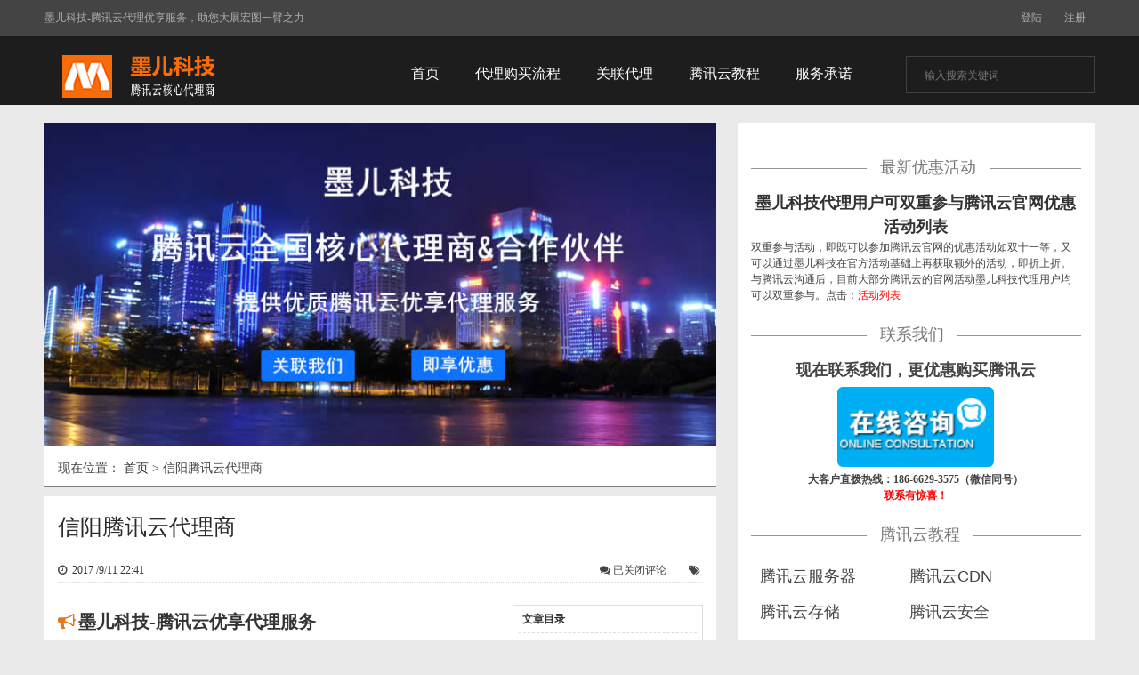

--- FILE ---
content_type: text/html; charset=UTF-8
request_url: http://www.qcloud9.com/csdls/xinyang/
body_size: 25003
content:
<!DOCTYPE html>
<html lang="zh-CN">
<head>
    <meta charset="UTF-8">
    <meta name="viewport" content="initial-scale=1.0,user-scalable=no">
	<meta http-equiv="X-UA-Compatible" content="IE=edge,chrome=1"/>
    <meta http-equiv="Cache-Control" content="no-siteapp" />
    <meta http-equiv="Cache-Control" content="no-transform " />
	<meta name="applicable-device" content="pc,mobile">
    <title>信阳腾讯云代理商_腾讯云信阳总代理_信阳腾讯云服务器/云主机代理折扣价格优惠 - 墨儿科技</title>
<title>信阳 - 墨儿科技</title>

<meta name="keywords" content="信阳腾讯云代理商,腾讯云信阳总代理,信阳腾讯云代理折扣,信阳腾讯云代理价格"  />
<meta name="description" content="信阳腾讯云代理商墨儿科技，提供优质腾讯云优享代理服务，腾讯云信阳总代理，提供信阳腾讯云代理折扣优惠返现以及信阳腾讯云服务器代理折扣和信阳腾讯云主机代理优惠" />

<meta name="keywords" content="" />
<meta name="description" content="" />
  
	<!--[if lt IE 9]>
    <script src="http://apps.bdimg.com/libs/html5shiv/3.7/html5shiv.min.js"></script>
	<![endif]-->
    <link rel='stylesheet' id='style-css'  href='http://www.qcloud9.com/wp-content/themes/wp-dfrobot/style.css?ver=2016.02.27' type='text/css' media='all' />
<link rel='stylesheet' id='font-awesome-css'  href='http://www.qcloud9.com/wp-content/themes/wp-dfrobot/css/font-awesome.min.css?ver=1.0' type='text/css' media='all' />
<script type='text/javascript' src='http://www.qcloud9.com/wp-content/themes/wp-dfrobot/js/jquery.js?ver=1.1'></script>

<script type="text/javascript">var chenxing = {"ajax_url":"http:\/\/www.qcloud9.com\/wp-admin\/admin-ajax.php","home_url":"http:\/\/www.qcloud9.com"};</script><link rel="canonical" href=""/>    <script type="text/javascript">
	var um = {"page_num":1}    </script>

    		<style>
			.deanlogo a, .flogo {
			    background: url(http://www.qcloud9.com//wp-content/themes/wp-dfrobot/images/logo.png) no-repeat;
			}
		</style>
        <link rel="shortcut icon" href="/wp-content/themes/wp-dfrobot/images/favicon.ico" type="image/x-icon" />
    <script>
var _hmt = _hmt || [];
(function() {
  var hm = document.createElement("script");
  hm.src = "https://hm.baidu.com/hm.js?ca7567879ed06f5f4055e0a497758cd9";
  var s = document.getElementsByTagName("script")[0]; 
  s.parentNode.insertBefore(hm, s);
})();
</script>

<meta name="360-site-verification" content="e6df8e59145e8705594fa4e2ffe0e281" />
</head>

<!--头部横条开始-->
<body class="body-264">
    <div class="toptb cl">
        <div class="wp">
        <span class="left">墨儿科技-腾讯云代理优享服务，助您大展宏图一臂之力</span>
             <ul class="right">
     	<li><a href="http://www.qcloud9.com/wp-login.php?redirect_to=http%3A%2F%2Fwww.qcloud9.com%2Fcsdls%2Fxinyang%2F">登陆</a></li>
	<li><a href="http://www.qcloud9.com/wp-login.php?action=register">注册</a></li>
            </ul>
        </div>
    </div>	
<!--nav代码开始-->
      <header class="deanhdtop">
        <div class="w1180">	
          <hgroup class="deanlogo">
		  	     <a href="http://www.qcloud9.com" title="墨儿科技"><span>墨儿科技</span></a>
                      </hgroup>	 
          <span id="cd-menu-trigger"> <i class="fa fa-navicon"></i></span>		  
		           <div class="search right cl">
			  <form action="http://www.qcloud9.com" id="searchform" data-nufr="d17449d6"> 
				  <input id="s" class="swap_value" placeholder="输入搜索关键词" name="s" > 
				  <input type="hidden" name="post_type" value="post" />
				  <button type="submit" class="btn-search dtb2" value=""><i class='fa fa-search'></i></button>
				  <a href="http://www.qcloud9.com/yidong/" class="btn-search ditb"><i class='fa fa-search'></i></a>	
			  </form>
            </div>		  <nav class="deannav "><ul id="menu-%e4%b8%bb%e5%af%bc%e8%88%aa" class="header-menu-nav"><li id="menu-item-141"><a href="/">首页</a></li>
<li id="menu-item-228"><a href="/goumai/">代理购买流程</a></li>
<li id="menu-item-819"><a href="http://www.qcloud9.com/qcloud/290">关联代理</a></li>
<li id="menu-item-144"><a href="http://www.qcloud9.com/jiaocheng/">腾讯云教程</a></li>
<li id="menu-item-145"><a href="/jichu/">服务承诺</a></li>
</ul></nav>        </div>
      </header>
<!--移动端菜单-->
<div class="slide-mask"></div>
<nav class="slide-wrapper">
	<div class="header-info">
		<div class="header-logo">
			<a href="http://www.qcloud9.com">
			<img src="http://theme.chenxingweb.com/cxudy/wp-content/themes/CX-UDY-MF/images/avatar.jpg" alt="默认头像">			</a> 
		</div> 
		<div class="header-info-content">
			<a href="http://www.qcloud9.com/wp-login.php?redirect_to=http%3A%2F%2Fwww.qcloud9.com%2Fcsdls%2Fxinyang%2F">登 录</a> | <a href="http://www.qcloud9.com/wp-login.php?action=register">注 册</a>		</div>
	</div>
	<ul class="menu_slide">
	<li id="menu-item-24"><a href="http://139.199.191.126/">首页</a></li>
<li id="menu-item-27"><a href="http://www.qcloud9.com/goumai/">腾讯云代理购买教程</a></li>
<li id="menu-item-28"><a href="http://www.qcloud9.com/guanlian/">关联账号</a></li>
<li id="menu-item-37"><a href="http://www.qcloud9.com/jiaocheng/">腾讯云教程</a></li>
<li id="menu-item-29"><a href="http://www.qcloud9.com/zizhi">代理资质</a></li>
<li id="menu-item-719"><a href="http://www.qcloud9.com/about/">关于我们</a></li>
<li id="menu-item-969"><a href="http://www.qcloud9.com/about/contact/">联系我们</a></li>
	</ul>
</nav>
<!--移动端菜单.end-->
<!-- 头部代码end -->
<section class="w1180 index cl cd-main-content">
	<div class="deanpol left cl">
	<div class="deanpol aiv_2 cl">
	<a href="/qcloud/39"><img src="/wp-content/uploads/2017/08/shenzhen-4.jpg" alt="墨儿科技 - 腾讯云核心代理商&合作伙伴" /></a>
	<nav class="crumbs">现在位置： <a title="返回首页" href="/">首页</a> &gt; 信阳腾讯云代理商</nav>
		</div><!--Ê×Ò³end-->

<!--Ê×Ò³ÁÐ±í--><div class="deanpol aiv cl">
			<div class="ae_ct">
<article id="post-442" class="post-442 page type-page status-publish hentry" style="padding: 20px 15px;">
	<header class="single-header">
		<h1>信阳腾讯云代理商</h1>
			<div class="single-meta">
				<div class="tags"><i class="fa fa-tags"></i></div>
		    <div class="time"><i class="fa fa-clock-o"></i> <a href="javascript:void(0);">2017 /9/11 22:41</a></div>
			<div class="comments"><i class="fa fa-comments fa-1"></i><span><span class="screen-reader-text">信阳</span>已关闭评论</span></div>
			
			
		</div>
		<!-- .entry-meta -->
	</header>
	<!-- .single-header -->

	<div class="single-main">
	
<div id="article-index">
                     <strong>文章目录</strong>
                     <ol id="index-ul">
<li><a href="#title-0" class="title-dw" rel="nofollow" title="墨儿科技-腾讯云优享代理服务">墨儿科技-腾讯云优享代理服务</a></li>
<li><a href="#title-1" class="title-dw" rel="nofollow" title="腾讯云代理常见问题">腾讯云代理常见问题</a></li>
</ol>
                  </div>
<h2 id="title-0"><i class="fa fa-bullhorn"></i>墨儿科技-腾讯云优享代理服务</h2>
<p>正品保证：我们保证您通过我们购买的腾讯云服务器等产品是腾讯云官方正品，如有任何假冒，百倍赔偿。<br />
优惠服务：保证提供独享的代理价格，优惠于您自行购买的腾讯云价格<br />
技术支持：提供技术支持及咨询服务，让您使用腾讯云更快上手，协助客服备案、申请腾讯网站安全认证等服务</p>
<p>&nbsp;</p>
<h2 id="title-1"><i class="fa fa-bullhorn"></i>腾讯云代理常见问题</h2>
<p><strong>1、墨儿科技是腾讯云全国可靠的代理商吗？</strong><br />
尊敬的用户，您好，深圳墨儿科技有限公司是腾讯云认证和授权的全国代理商和合作伙伴，已经服务超过1000家客户，为客户提供腾讯云服务器、云数据库、云存储和CDN等产品优惠代理代购代付以及经技术支持等专业贴心的服务，可为全国乃至全球腾讯云客户提供代理服务，是可靠、负责任和值得信赖的腾讯云全国代理商，全国的腾讯云客户可放心通过我司代理购买腾讯云产品。</p>
<p><strong>2、怎样才能在腾讯云官网价格基础上获取更优惠的价格？</strong><br />
尊敬的用户，您好，墨儿科技是腾讯云全国代理合作伙伴，想在腾讯云官网云服务器、CDN等产品价格基础上再获得代理给予优惠或折扣，您须先关联我司代理账号，点击链接：，同意成为我司代理VIP客户，即可享有我司给予的优惠价格或返现。</p>
<p><strong>3、已经购买的腾讯云服务器续费可以从代理获得优惠吗 ？</strong><br />
尊敬的用户，您好，可以的，您的腾讯云账号关联我司代理账号后，以后续费都可以获得代理优惠，关联账号后，请联系我司咨询优惠额度，关联我司代理账号方法：点击链接：，同意成为我司代理VIP客户。</p>
<p><strong>4、通过代理购买的腾讯云产品和自行购买的一样吗？</strong><br />
尊敬的用户，您好，是一样，你账号下的腾讯云云服务器等购买订单，您自行支付和通过墨儿科技代理支付完成后，腾讯云产品都在您的账号下，产品管理及腾讯云售后工单均通过您的账号操作，墨儿科技无任何管理资格和权限，我们也看不到您的任何操作，对您来说两种支付方法都是安全的</p>
<p><strong>5、购买腾讯云自行付款和由代理商代付有什么区别？</strong><br />
尊敬的用户，您好，您的腾讯云账号关联绑定我司代理账号后，两种支付方式都可以获得代理优惠，区别在于：自行支付可以申请腾讯云官方发票；代理商支付即腾讯云用户将我司给以优惠后的产品订单费用转账给我司，我司帮您完成支付和开通产品，但是无法申请腾讯云官方发票，但可申请我司发票。</p>
<p><strong>6、通过代理腾讯云云服务等产品新购有优惠，以后续费也都有吗？</strong><br />
尊敬的用户，您好，只要通过我们墨儿科技购买腾讯云，无论是云服务器等预付费产品还是CDN等后付费产品新购和续费均有优惠或返现，通过我们购买，优惠是肯定的，而且永久稳定。</p>
<p><strong>7、通过代理商支付购买的腾讯云，如何申请退款？</strong><br />
尊敬的用户，您好，腾讯云支持新购5天无条件由退款，不满意可申请退款，如果是通过代理支付购买的腾讯云云服务器等产品，5天内您先在官网提交工单，腾讯云官网退款处理成功！再想代理商申请退款，如果是通过我司购买的腾讯云，我们承诺将100%退款给您，您可以先了解腾讯云5天无条件退款细则，方便您申请退款。</p>
<p><strong>8、其他问题</strong><br />
尊敬的用户，您好，其他更多腾讯云代理相关的问题请咨询我司客服，感谢您的信任，我们一路既往竭诚为你提供腾讯云优享代理服务。 </p>
	</div>

	<!-- .single-content -->
</article>
			</div>
<div class="cxgg singlead cl"><!--a href="https://shop129789097.taobao.com" target="_blank"  rel="nofollow noopener noreferrer"><img  src="/wp-content/themes/wp-dfrobot/images/ad/seo3.png"  border="0" /></a --><span style="display:none;"><i class="fa fa-paper-plane" ></i>评论广告</span></div>	
		</div><!--Ê×Ò³end-->
</div>
<div class="sidebar right cl">
	<div class="sidebar_tow cl">
<li id="text-9" class="widget widget_text"><h2 class="deanrsidet"><span>最新优惠活动</span></h2>			<div class="textwidget"><h2 style="text-align: center;"><a href="http://www.qcloud9.com/qcloud/932">墨儿科技代理用户可双重参与腾讯云官网优惠活动列表</a></h2>
<p>双重参与活动，即既可以参加腾讯云官网的优惠活动如双十一等，又可以通过墨儿科技在官方活动基础上再获取额外的活动，即折上折。与腾讯云沟通后，目前大部分腾讯云的官网活动墨儿科技代理用户均可以双重参与。点击：<a href="http://www.qcloud9.com/qcloud/932" style="color:red">活动列表</a></p>
</div>
		</li>
<li id="text-8" class="widget widget_text"><h2 class="deanrsidet"><span>联系我们</span></h2>			<div class="textwidget"><h2 style="text-align: center;"><strong>现在联系我们，更优惠购买</strong><strong>腾讯云</strong></h2>
<p><a id="qq-1" href="http://p.qiao.baidu.com/cps/chat?siteId=11378862&amp;userId=24702016" target="_blank" rel="noopener"><img class="aligncenter" title="点击这里给我发消息" src="/wp-content/themes/wp-dfrobot/images/online4.png" alt="点击这里给我发消息" border="0" /></a></p>
<h4 style="text-align: center;">大客户直拨热线：186-6629-3575（微信同号）</h4>
<h4 style="text-align: center; color: red;">联系有惊喜！</h4>
</div>
		</li>
<h2 class="deanrsidet"><span>腾讯云教程</span></h2><ul class="s_bian cl"><li id="menu-item-103"><a href="http://www.qcloud9.com/jiaocheng/cvm/">腾讯云服务器</a></li>
<li id="menu-item-101"><a href="http://www.qcloud9.com/jiaocheng/cdn/">腾讯云CDN</a></li>
<li id="menu-item-102"><a href="http://www.qcloud9.com/jiaocheng/cos/">腾讯云存储</a></li>
<li id="menu-item-104"><a href="http://www.qcloud9.com/jiaocheng/anquan/">腾讯云安全</a></li>
</ul><h2 class="deanrsidet"><span>常见问题</span></h2><ul class="deanjctj cl">
<li><a href="http://www.qcloud9.com/qcloud/924" title="腾讯云代理商墨儿科技代理付款方式">腾讯云代理商墨儿科技代理付款方式</a></li>
 <li><a href="http://www.qcloud9.com/qcloud/655" title="腾讯云服务器通过代理支付的，怎么申请退款">腾讯云服务器通过代理支付的，怎么申请退款</a></li>
 <li><a href="http://www.qcloud9.com/qcloud/290" title="腾讯云绑定/关联代理商步骤">腾讯云绑定/关联代理商步骤</a></li>
 <li><a href="http://www.qcloud9.com/qcloud/66" title="腾讯云5天无条件退款说明">腾讯云5天无条件退款说明</a></li>
 <li><a href="http://www.qcloud9.com/qcloud/54" title="腾讯云备案多久送多久活动说明">腾讯云备案多久送多久活动说明</a></li>
 <li><a href="http://www.qcloud9.com/qcloud/288" title="原来的腾讯云代理商退出不干了，如何取消或解除绑定代理商">原来的腾讯云代理商退出不干了，如何取消或解除绑定代理商</a></li>
  </ul>	

              
</div>


<div class="sidebar_tow cl">
<h2 class="deanrsidet2"><span title="腾讯云服务器/云主机总代理帮助1">省级腾讯云代理商</span></h2>

                    <ul class="s_bian2 cl">
                    
                        <li><a href="/dailishang/beijing/">北京腾讯云代理商</a></li>
                     
                        <li><a href="/dailishang/tianjin/">天津腾讯云代理商</a></li>
                     
                        <li><a href="/dailishang/neimenggu/">内蒙古腾讯云代理商</a></li>
                     
                        <li><a href="/dailishang/hebei/">河北腾讯云代理商</a></li>
                     
                        <li><a href="/dailishang/shanxi/">山西腾讯云代理商</a></li>
                     
                        <li><a href="/dailishang/shanghai/">上海腾讯云代理商</a></li>
                     
                        <li><a href="/dailishang/anhui/">安徽腾讯云代理商</a></li>
                     
                        <li><a href="/dailishang/jiangsu/">江苏腾讯云代理商</a></li>
                     
                        <li><a href="/dailishang/zhejiang/">浙江腾讯云代理商</a></li>
                     
                        <li><a href="/dailishang/shandong/">山东腾讯云代理商</a></li>
                     
                        <li><a href="/dailishang/fujian/">福建腾讯云代理商</a></li>
                     
                        <li><a href="/dailishang/jiangxi/">江西腾讯云代理商</a></li>
                     
                        <li><a href="/dailishang/guangdong/">广东腾讯云代理商</a></li>
                     
                        <li><a href="/dailishang/guangxi/">广西腾讯云代理商</a></li>
                     
                        <li><a href="/dailishang/hainan/">海南腾讯云代理商</a></li>
                     
                        <li><a href="/dailishang/henan/">河南腾讯云代理商</a></li>
                     
                        <li><a href="/dailishang/hubei/">湖北腾讯云代理商</a></li>
                     
                        <li><a href="/dailishang/hunan/">湖南腾讯云代理商</a></li>
                     
                        <li><a href="/dailishang/heilongjiang/">黑龙江腾讯云代理商</a></li>
                     
                        <li><a href="/dailishang/jilin/">吉林腾讯云代理商</a></li>
                     
                        <li><a href="/dailishang/liaoning/">辽宁腾讯云代理商</a></li>
                     
                        <li><a href="/dailishang/shanxisheng/">陕西腾讯云代理商</a></li>
                     
                        <li><a href="/dailishang/gansu/">甘肃腾讯云代理商</a></li>
                     
                        <li><a href="/dailishang/ningxia/">宁夏腾讯云代理商</a></li>
                     
                        <li><a href="/dailishang/qinghai/">青海腾讯云代理商</a></li>
                     
                        <li><a href="/dailishang/xinjiang/">新疆腾讯云代理商</a></li>
                     
                        <li><a href="/dailishang/chongqing/">重庆腾讯云代理商</a></li>
                     
                        <li><a href="/dailishang/sichuan/">四川腾讯云代理商</a></li>
                     
                        <li><a href="/dailishang/yunnan/">云南腾讯云代理商</a></li>
                     
                        <li><a href="/dailishang/guizhou/">贵州腾讯云代理商</a></li>
                     
                        <li><a href="/dailishang/xizang/">西藏腾讯云代理商</a></li>
                     
                        <li><a href="/dailishang/xianggang/">香港腾讯云代理商</a></li>
                     
                        <li><a href="/dailishang/aomen/">澳门腾讯云代理商</a></li>
                     
                        <li><a href="/dailishang/taiwan/">台湾腾讯云代理商</a></li>
                    </ul>
</div>
<div class="sidebar_tow cl">
<h2 class="deanrsidet2"><span title="腾讯云服务器/云主机代理帮助2">城市腾讯云代理商</span></h2>

                    <ul class="s_bian2 cl">
                    <li><a href="/csdls/guangzhou/">广州腾讯云代理商</a></li>
                        
                         <li><a href="/csdls/shenzhen/">深圳腾讯云代理商</a></li>
                         
                         <li><a href="/csdls/fuzhou/">福州腾讯云代理商</a></li>
                         
                        <li><a href="/csdls/qingdao/">青岛腾讯云代理商</a></li>
                     
                        <li><a href="/csdls/hengyang/">衡阳腾讯云代理商</a></li>
                     
                        <li><a href="/csdls/weihai/">威海腾讯云代理商</a></li>
                        
                        <li><a href="/csdls/foshan/">佛山腾讯云代理商</a></li>
                     
                        <li><a href="/csdls/yuxi/">玉溪腾讯云代理商</a></li>
                     
                        
                     
                        <li><a href="/csdls/bazhong/">巴中腾讯云代理商</a></li>
                     
                        <li><a href="/csdls/shangrao/">上饶腾讯云代理商</a></li>
                        
                        
                     
                        <li><a href="/csdls/nantong/">南通腾讯云代理商</a></li>
                        
                         <li><a href="/csdls/liaoyuan/">辽源腾讯云代理商</a></li>
                     
                        <li><a href="/csdls/xining/">西宁腾讯云代理商</a></li>
                     
                        <li><a href="/csdls/sanming/">三明腾讯云代理商</a></li>
                        
                        <li><a href="/csdls/linfen/">临汾腾讯云代理商</a></li>
                        
                        <li><a href="/csdls/luohe/">漯河腾讯云代理商</a></li>
                     
                        <li><a href="/csdls/tongren/">铜仁腾讯云代理商</a></li>
                        
                         <li><a href="/csdls/xinzhou/">忻州腾讯云代理商</a></li>
                     
                        <li><a href="/csdls/xinyang/">信阳腾讯云代理商</a></li>
                     
                        <li><a href="/csdls/puyang/">濮阳腾讯云代理商</a></li>
                        
                        <li><a href="/csdls/xinxiang/">新乡腾讯云代理商</a></li>
                     
                        <li><a href="/csdls/xinyu/">新余腾讯云代理商</a></li>
                    </ul>
</div>
</div> 
<!--=============================右侧end===================================-->	
			  
<!-- 右侧end -->			  
</section>

<!-- footer -->
<div style="width:100%;height:0;" id="footer"></div>
<footer>
<div class="bg_a cl">
	<ul class="f_nav w1180 cl">
    	<li>
        	<div class="name"><b>站内服务</b></div>
			<ul class="footer-nav">
		<li id="menu-item-229"><a href="/goumai/">代理购买流程</a></li>
<li id="menu-item-820"><a href="http://www.qcloud9.com/qcloud/290">关联代理</a></li>
<li id="menu-item-117"><a href="http://www.qcloud9.com/jiaocheng/">腾讯云教程</a></li>
<li id="menu-item-118"><a href="http://www.qcloud9.com/zizhi">代理资质</a></li>
			</ul>
        </li>
        <li>
        	<div class="name"><b>FAQ&帮助</b></div>
 	                <ul class="footer-nav">
		<li id="menu-item-105"><a href="http://www.qcloud9.com/qcloud/93">腾讯云百倍赔偿说明</a></li>
<li id="menu-item-106"><a href="http://www.qcloud9.com/qcloud/66">腾讯云5天无条件退款说明</a></li>
<li id="menu-item-107"><a href="http://www.qcloud9.com/qcloud/54">腾讯云备案多久送多久活动说明</a></li>
<li id="menu-item-171"><a href="http://www.qcloud9.com/wenti/">常见问题</a></li>
			</ul>
        </li>
        <li class="f_ct">
        	<div class="name"><b><a href="http://www.qcloud9.com/about/contact"><span class="name">联系方式</span></a></b></div>
            <p><i class="fa fa-envelope-o"></i>  邮箱:hlf#hillcloud.cn（#换成@）</p><p><i class="fa fa-qq"></i>  QQ:30588103</p><p><i class="fa fa-wechat"></i>  微信:30588103</p>        </li>
        <li class="dz">
        	<div class="name"><b><a href="http://www.qcloud9.com/about/aboutus"><span class="name">关于我们</span></a></b></div>
            <p>墨儿科技，腾讯云优享代理服务</p><p>为您的“互联网+”业务贡献微薄之力</p><form action="http://www.qcloud9.com" class="f_s"> 
<input class="swap_value" placeholder="输入搜索关键词" name="s">
<input type="hidden" name="post_type" value="post">
<input name="" type="submit" value="搜索">
 </form>
        </li>
    </ul>
	
</div>
<div class="bg_c cl">
	<div class="bq">版权所有：墨儿科技©2015  <a href="http://beian.miit.gov.cn/" target="_blank" rel="nofollow noopener">粤ICP备17121450号</a> | 本司由腾讯云计算（北京）有限责任公司授权代理 | <a href="https://partner.cloud.tencent.com/index" target="_blank" rel="nofollow noopener">代理商查询</a></div>
</div>
</footer>
 <script type='text/javascript' src='http://www.qcloud9.com/wp-content/themes/wp-dfrobot/js/JavaScript.js?ver=3.18'></script>
<div id="elevator_item">
        <a id="elevator" onclick="return false;" title="回到顶部"><i class="fa fa-angle-up"></i></a>
</div>
<script>
var _hmt = _hmt || [];
(function() {
  var hm = document.createElement("script");
  hm.src = "https://hm.baidu.com/hm.js?1e149d06022bcee0a175cecdb0805852";
  var s = document.getElementsByTagName("script")[0]; 
  s.parentNode.insertBefore(hm, s);
})();
</script>

</body>
</html>

--- FILE ---
content_type: text/css
request_url: http://www.qcloud9.com/wp-content/themes/wp-dfrobot/style.css?ver=2016.02.27
body_size: 39810
content:
/*
Theme Name: wp-dfrobot
Theme URI: http://www.chenxingweb.com/wp-theme-dfrobot.html
Author: 晨星博客
Author URI: http://www.chenxingweb.com
Description: 黑色大气博客主题，自适应平板和移动端，最新html5协议开发
Version: 2.5.0
*/

/* 共用 css */
.left{float:left}
.right{float:right}
.cl{zoom:1}
* {outline: 0}
.cl:after {content:".";display:block;height:0;clear:both;visibility:hidden}
em{font-style:normal}
a {color:#333;text-decoration:none;transition: all 0.2s linear;-webkit-transition: all 0.2s linear;-moz-transition: all 0.2s linear;-o-transition: all 0.2s linear}
.w1180 a:hover {text-decoration:none;color:#ed6a00}
textarea {resize:none}
body,html,ul,ol,li,dl,dd,p,h1,h2,h3,h4,h5,h6,form,fieldset{margin:0;padding:0}
body,input,button,select,textarea {font:12px/1.5 '鹂嬈t�',Tahoma,Helvetica,'SimSun',sans-serif;color:#444}
li{list-style:none}
img {border:none}
.avatar{box-shadow:inset 0 -1px 0 #3333sf;-webkit-box-shadow:inset 0 -1px 0 #3333sf;-webkit-transition:0.4s;-webkit-transition:-webkit-transform 0.4s ease-out;transition:transform 0.4s ease-out;-moz-transition:-moz-transform 0.4s ease-out}
.avatar:hover{box-shadow:0 0 10px #fff;rgba(255,255,255,.6),inset 0 0 20px rgba(255,255,255,1);-webkit-box-shadow:0 0 10px #fff;rgba(255,255,255,.6),inset 0 0 20px rgba(255,255,255,1);transform:rotateZ(360deg);-webkit-transform:rotateZ(360deg);-moz-transform:rotateZ(360deg)}
video{margin:0 3% 0 3%;width: 94%;height: auto}
code {font-family: consolas,'Microsoft Yahei',arial !important;padding: 2px 4px;color: #c7254e;background-color: #f9f2f4;border-radius: 4px}
button{outline:none}
#tancu, #gmtx{position:relative}
#tancu span{position: absolute;left: 80px;width: 120px;top: 0;z-index: 9;background-color: #168DE2;border-radius: 5px;padding: 3px;display:none}
#gmtx span {position: absolute;left: -140px;width: 150px;top: -8px;z-index: 9;background-color: #050505;color: #fff;border-radius: 5px;padding: 3px;display: none}
.single-main .img_jz {text-indent: 0;text-align: center}

/* 框架css */
body {font-family: Microsoft yahei;background: #EAEAEA}
::-webkit-scrollbar-track-piece { background:#C5C5C5}
::-webkit-scrollbar { width:6px}
::-webkit-scrollbar-thumb { background:#DF6005}
.w1180 {max-width:1180px;width:100%;margin:0 auto}
.index {margin-top:20px}
.deanpol {width:64%}
.aiv {background: #fff;width: 100%}
.aivs {width: 100%;overflow: hidden}
.st{position:relative}
.sidebar {width: 34%}
.sidebar  .sidebar_tow,.hyh{padding:15px;margin-bottom:15px;background:#fff;border-bottom: 1px solid #C9C9C9}
#content{display:none}
.im_ent{width:96%!important;max-height: 262px}
.over-hid {overflow: hidden;height: 100%}


/* 顶部横条 */
.toptb{height:40px;background:#444 !important;border-bottom:0;line-height:40px;width:100%}
.toptb .wp{max-width:1180px;width:100%;margin:0px auto;color:#AFAFAF}
.toptb a{height:40px;line-height:40px;color:#999}
.toptb .wp ul li{float:left}
.toptb .wp ul li img{width:30px;height:30px;margin:5px 5px -5px 0}
.toptb .wp ul li a{display:inline-block;padding:0px 10px;color:#AFAFAF;margin-left:5px;height:30px;line-height:30px;border-radius:3px}
.toptb .wp ul li a:hover{background-color:#f03;color:#fff}
.toptb .wp ul{overflow:hidden;height:40px;padding-left: 10px}

/* 顶部nav */
.deanhdtop{height:78px;background:#1d1d1d;width:100%}
.deanlogo{width:200px;float:left;padding:20px 10px 0px;position:relative}
.deanlogo a, .flogo{display:block;width:200px;height:50px;background:url(./images/logo.png) no-repeat}
.deanlogo span{display:none}
.deanlogo:hover img{-webkit-animation:ministorm .5s ease;-moz-animation:ministorm .5s ease;-o-animation:ministorm .5s ease;-ms-animation:ministorm .5s ease;animation:ministorm .5s ease}
.deannav{float:right;margin-right:40px;height:50px;line-height:45px;margin-top:20px}
.deannav .header-menu-nav{float:right}
.deannav ul li{float:left;padding:0 20px;position:relative}
.deannav ul li a{display:inline-block;font-size:16px;color:#ffffff;position:relative}
.deannav .current-menu-item a,.deannav .current-post-parent a{border-bottom:3px solid #ed6a00;color:#ed6a00}
.deannav .current-menu-item  li a,.deannav .current-post-parent li a{border-bottom:1px solid #414141;color:#fff}
.sub-menu .current-menu-item a, .sub-menu .current-post-parent a{border-bottom:0;color:#DF6005}
.sub-menu{position:absolute;left:-5px;top:40px;z-index:9;width:140px;display:none;background-color:#1d1d1d;border-top:0;padding-top: 17px}
.sub-menu li{text-align:center;width:100%;padding:0 !important;border-bottom:1px solid #414141;background: #373636}
.sub-menu li a{padding:0 20px;font-size:14px;color:#fff;display:block;height:48px;line-height:48px}
.deannav .arrow:after{font-family:'FontAwesome';content:"\f107";display:inline-block;color:#fff;float:none;position:relative;top:0px;left:4px}
#searchform{margin-top:23px;padding-left:10px;height:40px;line-height:40px;border:1px solid #414141;overflow:hidden;width:200px;-moz-transition:all 0.2s linear;-webkit-transition:all 0.2s linear;-o-transition:all 0.2s linear;-ms-transition:all 0.2s linear;transition:all 0.2s linear}
#searchform:hover{border-color:#ED6A00}
.btn-search{height:41px;cursor:pointer;background-color:#DF6005;border:0;color:#fff;font-size:18px;width:42px;float:right;text-align: center}
.search_kz {position: fixed;left: 0;top:-10px;width: 100%;height: 0;background: #fff;z-index: 1000;overflow:hidden}
.search_kz .boxtow {width: 800px;height: auto;margin: 0 auto;padding:50px 15px;position:relative}
.search_kz .boxtow  h2{color:#666;padding:20px 20px 0 20px}
.swap_value {background:none;border: none;padding-left: 10px;height: 100%;color: #A9A9A9}


/* footer css */
footer{margin-top:20px}
.bg_a{width:100%;background:#313131;color:#C3C3C3}
.bg_a a{color:#949494}
.f_nav{padding:40px 0 20px 0}
.f_nav li{width:10%;float:left;padding-right:5%;margin-right:5%;background:url(images/line.png) no-repeat right top;min-height:158px;font-size:12px}
.f_nav li.f_ct{width:20%}
.f_nav li.dz{background:none;padding:0;margin:0;width:30%;float:right}
.f_nav li .name b{display:inline-block;zoom:1;height:40px;line-height:40px;position:relative;font-size:16px}
.f_nav li .name b i{display:block;width:48px;height:40px;position:absolute;right:-30px;top:-28px}
.f_nav li p{width:100%;height:25px;line-height:25px;white-space:nowrap;overflow:hidden;text-overflow:ellipsis;color:#949494;margin-top:7px}
.footer-nav li {width: 100%;height: 25px;line-height: 25px;white-space: nowrap;overflow: hidden;text-overflow: ellipsis;float: none;min-height: 0;padding: 0;margin-top: 7px;margin-right: 0;background: none}
.f_nav li.dz p{width:100%;height:auto;white-space:normal;line-height:145%;position:relative;padding-bottom:5px}
.f_nav li.dz .f_s{width:80%;height:30px;border-radius:7px;-moz-border-radius:7px;-webkit-border-radius:7px;position:relative;background:#FFF;overflow:hidden;margin-top:10px}
.f_nav li.dz .f_s input[type="text"]{width:220px;height:30px;border:0;background:none;line-height:30px;padding:0 5px;position:absolute;left:0;top:0}
.f_nav li.dz .f_s input[type="submit"]{width:70px;height:30px;position:absolute;right:0;top:0;cursor:pointer;background:#FF3333;color:#FFF;text-align:center;line-height:30px;border:0}
.bg_c{width:100%;padding:15px 0;text-align:center;background:#000;height:25px}
.bq{line-height:170%;font-size:14px;color:#FFF;margin:0px auto;text-align:center}
.bq a{color:#fff}

/* login css */
.deanpor{width:400px;color:#888;font-size:12px;height:364px;border-bottom:1px solid #ddd;background:url(./images/login-banner.png) #fff center top no-repeat;margin-bottom:20px;position:relative}
.deanunlogin_index{text-align:center;padding-top:30px}
.deanunlogin_index  a{display: block;width: 116px;height: 116px;margin: 0 auto;background: #C9C9C9;border-radius: 50%;border: 3px solid #fff}
.deanunlogin_index img{width: 116px;height: 116px;border-radius: 50%;}
.deandlinfo{color:#565656;font-size:15px;text-align:center;font-weight:bold;margin-top:20px}
.deandlinfo  a{display: block;width: 93px;height: 93px;background: #C9C9C9;border-radius: 50%;position:relative}
.deandlinfo  a span{position: absolute;bottom: -25px;left: 18px}
.deandlinfo  a .fa{color: #FFF;font-size: 3em;padding: 25px 0 0 5px}
.deandlinfo p{margin: 0 20px;border-bottom: 1px solid #ddd;position:relative}
.deandlinfo p span{position: absolute;top: -10px;left: 43%;background: #fff;padding: 0 10px;color: #817F7F}
.deandlinfo ul{width:320px;margin:0 auto}
.deandlinfo ul li{width:100px;float:left;margin:20px 30px}
li.active2 a, .qiandao  #daily_signed , .qiandao  #daily_sign {text-align: center;height: 30px;line-height: 30px;border-radius: 5px;color:#fff; font-weight: bold}
li.active2 a {float: left;width: 28%;margin: 0 2%}
.rad {background:#D35B5B}
.purple{background:#D35BCA}
.green{background:#52D58D}
.qiandao #daily_sign, .qiandao  #daily_signed {display:block;width:80%;margin:0 auto;background:#D35B5B}
.qiandao  #daily_sign {background:#00b7ee !important}
.um_huname {margin:10px auto 10px auto;font-weight: bold;font-size:16px;text-align: center}
.hyzk {margin:20px auto; width: 330px}
.hyzk a{margin:0 5px;font-size:14px}
.hyzk a span{color:#52D58D}
.authordes {padding: 10px 15px;background: #DFDBDB}
.authorsocial {text-align:center;position: absolute;bottom: 10px;width:100%}
.authorsocial  li{float:left}

/* slide css */
.focus_box{width:100%;position:relative;height:365px;overflow:hidden;margin-bottom:20px}
.focus_box .bd li{width:100%;height:365px;font-size:0}
.focus_box .bd .t_box{width:100%;height:49px;padding:10px 15px;color:#888;position:absolute;left:0;bottom:0;background-color:rgba(253,253,253,0.75);border-bottom:1px solid #BEBDBD}
.focus_box .bd li img{-webkit-transition:all .5s ease-in-out;-moz-transition:all .5s ease-in-out;-o-transition:all .5s ease-in-out;-webkit-transition:all .5s ease-in-out;width:100%;height:100%}
.focus_box .bd li:hover img{-ms-transform:scale(1.05);-webkit-transform:scale(1.05);transform:scale(1.05)}
.focus_box .prev,.focus_box .next{position:absolute;width:65px;height:65px;z-index:89;filter:alpha(opacity=70);opacity:.7;top:35%;overflow:hidden;line-height:10;border-radius:50%;background:#fff;color:#444}
.focus_box:hover a.prev,.focus_box:hover a.next{filter:alpha(opacity=100);opacity:1}
.focus_box .prev{left:-30px}
.focus_box .prev .fa{position:absolute;top:14px;left:35px;font-size:3em}
.focus_box .next .fa{position:absolute;top:14px;left:18px;font-size:3em}
.focus_box .next{right:-30px}
.focus_box .pageState{position:absolute;width:80px;height:70px;bottom:0;right:0;color:#FFF;z-index:10;background:#ed6a00;line-height:70px;font-size:30px;text-align:center;font-family:Microsoft YaHei}
.focus_box .bd .t_box h2{width:764px;overflow:hidden;line-height:28px;margin:5px 0 5px;position:absolute;bottom:0}
.focus_box .bd .t_box h2 a{font-size:20px;text-decoration:none;color:#666}
.focus_box .t_box .desc{position:absolute;bottom:-20px;font-size:14px;line-height:18px;color:#444}
.focus_box .t_box .desc .fa{color:#666;margin-right:5px}

/* biao css */
.summary2 a{width:44%;height:50px;color:#fff;font-size:18px;line-height:50px;text-align:center;border-radius:5px;display:inline-block;background:#00b7ee}
.summary2 a#jifen{margin-left:8%;background:#666}
h2.deanrsidet{position:relative;padding-top:26px;margin:10px auto 25px auto;border-bottom:1px solid #979696}
.deanrsidet span{position:absolute;top:12px;left:35%;background:#fff;padding:0 15px;font-size:18px;color:#777;font-weight:normal}
h2.deanrsidet2{position:relative;padding-top:26px;margin:10px auto 25px auto;border-bottom:1px solid #979696}
.deanrsidet2 span{position:absolute;top:12px;left:15%;background:#fff;padding:0 15px;font-size:18px;color:#777;font-weight:normal}
.s_bian li{float:left;width:40%;padding:5px 10px;height:30px;line-height:30px;font-size:1.5em;color:#000}
.s_bian li:before{margin-right:10px}
.s_bian li a{color:#444;font:18px "Microsoft YaHei",微软雅黑,Helvetica,Arial,Lucida Grande,Tahoma,sans-serif}
.s_bian2 li{float:left;width:48%;padding:5px 2px;height:30px;line-height:30px;font-size:12px;color:#000}
.s_bian2 li:before{margin-right:10px}
.s_bian2 li a{color:#444;font:14px "Microsoft YaHei",微软雅黑,Helvetica,Arial,Lucida Grande,Tahoma,sans-serif}
.erwei{text-align:center}
.erwei img{width:100%;height:auto}
.deanjctj li{position:relative;float:left;margin-left:17px;height:30px;line-height:30px;overflow:hidden;white-space:nowrap;text-overflow:ellipsis;width:95%;padding-left:15px}
.deanjctj li:before{content:"●";position:absolute;left:0;top:-2px;font-size:16px;color:#ED6A00}
.deanjctj li a{font-size:14px;color:#5a5a5a}

/* index 标题 css */
.i_tb {margin-top: 0;padding: 15px 10px;line-height: 20px;border-bottom: 2px solid #c8c8c8;background-color: #fff}
.i_tb a{border-left:1px solid #ddd;padding:0 10px;float:left;font-size:16px}
.i_tb h1 a, .i_tb h1, .i_tb .one{font-weight:600;font-size:18px;color:#ED6A00;border:0}

/* index 列表 css */
.ae_ct article {padding: 20px 0;overflow: hidden;clear: both;background-color: #fff;margin-bottom: 20px}
.ae_ct .entry-img {float: left;overflow: hidden;margin: 2%;width: 40%;height:auto;overflow:hidden}
.ae_ct .entry-img img {width:100%;height:auto;max-width:303px}
.ae_ct .entry-content {overflow: hidden;margin: 5px 2%;width: 52%}
.ae_ct .entry-title{font-size:20px;line-height:1.6;font-weight:bold;color:#272322;font-size:20px;font-weight:bold}
.ae_ct .entry-site{font-size:13px;color:#888;line-height:1.6;padding-top:15px}
.ae_ct .entry-meta{height:26px;line-height:26px;font-size:13px;color:#b8b8b8;margin-top:15px;overflow: hidden}
.tags{float:right;height:100%;overflow:hidden}
.tags a{font-size:13px;color:#b8b8b8;margin-left:5px}
.time{float:left}
.item-desc img {width: 31.3%;height: auto;margin: 0 1%}
.item-desc img:hover {opacity:0.8}
.ae_ct .entry-site2{padding-top:15px}
.entry-title span {color: #E76565}
.comments{float:right;margin-right:25px}
.sort{}

/* 换一换 列表 css */
.hyh {width:370px;top:10px}
.hyh h3{font-size:16px;color:#ed6a00;font-weight:bold;padding-left:3px;padding-bottom:8px;margin-bottom:15px;height:22px}
.hyh h3 i{border-bottom:2px solid #ed6a00;height:29px;display:inline-block;line-height:23px;float:left;font-weight:bold;color:#999}
.hyh h3 span{float:right}
.hyh h3 span a{display:block;width:70px;border:1px solid #B8B8B8;padding:2px 5px;border-radius:15px;height:25px;line-height:25px;cursor: pointer}
.hyh h3 span a i{border:0;height:auto;margin:2px 5px 0 5px;transition:2s;-moz-transition:2s; -webkit-transition:2s;-o-transition:2s;transform:rotateZ(0deg);-webkit-transform:rotateZ(0deg);-moz-transform:rotateZ(0deg)}
.hyh h3 span a:visited i{transform:rotateZ(360deg);-webkit-transform:rotateZ(360deg);-moz-transform:rotateZ(360deg);transition:2s;-moz-transition:2s; -webkit-transition:2s;-o-transition:2s}
.hyh ul li{height:120px;width:100%;float:left;margin:5px 0}
.hyh .i_ipc{width:180px}
.hyh a{font-size:14px;color:#000;font-weight:bold;display:block;margin-bottom:10px}
.hyh .cxrandom{height:390px}
.i_ipc.right a{max-height:42px;line-height:21px;overflow:hidden}


/* 文章页面 css */
.crumbs{padding:10px 15px;border-bottom:1px solid #7F7C7C;font-size:14px}
.single-header h1{color:#292929;font-size:25px;line-height:1.2;padding:0 0 20px 0;font-weight:initial}
.single-meta{line-height:26px;border-bottom:dotted 1px #d8d8d8;overflow:hidden}
.single-main{padding:25px 0;color:#333;line-height:1.9;position: relative}
.single-main p{margin:0 0 1em;font-size:16px;text-indent:20px}
.single-main h2{font-size:20px;font-weight:bold;margin-bottom:5px;border-bottom:1px solid #333}
.single-main h3{font-size:16px;font-weight:bold;margin:15px 5px 0;color:#151515}
.single-main h3 span {background-color: #7FCCF9;padding: 3px 15px;border-radius: 0 5px 5px 0;color: #EC1D55;border-left: 3px solid #F14141}
.aligncenter{clear:both;display:block;margin-left:auto;margin-right:auto}
.img-responsive{max-width:90% !important;height:auto}
.single-main blockquote, .docs blockquote{border-left:5px solid #f18787;margin:20px;padding:5px 10px;clear:both;background-color:#dcdcdc}
.single-main a{-webkit-transition:all .2s ease-out;-moz-transition:all .2s ease-out;transition:all .2s ease-out;color:#ed5565;text-decoration:none}
.single-main ul, .single-main ol, .docs ol  {font-size: 14px;margin: 20px 15px;background-color: #EBF5F0;padding: 10px 10px 10px 35px;border-radius: 5px;border: 1px solid #3ED49B}
.single-main ol li, .docs ol li{list-style:inherit;line-height:25px;margin-bottom:10px}
.singleol{padding:10px;background-color:#EAEAEA;border:1px solid #4684CC;border-left:4px solid #4684CC}
.single-main h5{font-size:1.3em;background-color:#9BBCF8;margin-bottom:10px;padding:5px 5px 5px 20px;border-radius:5px}
.bq_cx{width:100%;text-align:center;font-size:16px}
#article-index{-moz-border-radius:6px 6px 6px 6px;border:1px solid #DEDFE1;float:right;margin:0 0 15px 15px;padding:0 6px;width:200px;line-height:23px;background-color:#fff}
#article-index strong{border-bottom:1px dashed #DDDDDD;display:block;line-height:30px;padding:0 4px}
#index-ul{margin:0;padding-bottom:10px;background: none;border: none}
#index-ul li{background:none repeat scroll 0 0 transparent;padding:0;margin-left:20px;line-height:20px;margin:5px}
.single-main .fa-bullhorn{color:#E47815;margin-right:3px}
.single-main img {max-width: 80% !important;height: auto;}
.time a {margin-right: 8px}
.single-header h1 span{color:#F31111}
.pgto {color: #fff;background: #000;padding: 5px 20px;border-radius: 5px;font-size: 18px;opacity: 1;position:absolute;left:7%;top:35px}
.page-top1{display: block}
a.djxye {cursor: url(http://a.aimm-img.com/images/arr_right.cur),auto}
.postx article {margin: 0;border-bottom:none;padding:15px;padding-top: 30px}

/* 分页导航css */
a.page-numbers:hover{color:#fff}
#pagination {display: none}
@media screen and (min-width:550px){
.pagination{text-align: center;padding-top: 20px;background:#fff}
.nav-links {display: inline-block}
.pagination a,.pagination a:visited{float:left;background:#fff;margin:0 5px 10px 0;padding:8px 11px;line-height:100%;border:1px solid #ebebeb;border-radius:2px}
.pagination .current,.pagination .dots{background:#fff;float:left;margin:0 5px 0 0;padding:8px 11px;line-height:100%;border:1px solid #ebebeb;border-radius:2px}
.pagination span.pages{}
.pagination span.current,.pagination a:hover{background:#DF6005;color:#fff;border:1px solid #DF6005}
.screen-reader-text,.pages{display:none}
}

/* comments css */
#comments {padding: 15px}
.comments-title{padding-left:12px;border-left:5px solid #db6d4c;font-size:16px;font-weight:bold;line-height:1.6}
#comments ul li{margin-bottom:35px;padding:20px 0;border-bottom:1px solid #e7e0e0}
#comments ul.children li{background-image:none;padding-bottom:0;margin-bottom:0;border-bottom:0}
#edita{padding:10px 0 30px 46px}
.comment-author{float:left;margin:0 20px 0 0}
.avatar{border-radius:50%}
.commenttext{overflow:hidden;border-radius:3px;padding-bottom:15px}
.commentmeta{margin:0 0 5px;clear:both;overflow:hidden}
.commentid{float:left;margin-right:10px}
.commentid a{color:#dd6e4c}
.commenttime{float:left;margin-right:10px}
.reply{float:right}
.reply a{color:#adb8cc;font-size:14px;-webkit-transition:all .3s linear;-moz-transition:all .3s linear;-o-transition:all .3s linear;transition:all .3s linear}
.commentavatar{border-radius:50%}
.comment p{position:relative;font-size:16px;width:100%;line-height:30px;color:#626773}
.commentp a{color:#dd6e4c}
.depth-2 .children{padding-left:0 !important}
#comments ul li ul.children{margin:15px 0 0;padding:0 0 0 46px}
#respond{overflow:hidden;padding:10px}
.welcomediv{margin:10px 0;height:32px;line-height:32px;position:relative}
#commentform{padding-top:10px}
.welcomediv{height:32px;line-height:32px;margin-bottom:5px;padding-left:15px}
.welcomediv img{float:left;margin-right:10px;width:30px;height:30px}
.cominfodiv{margin-bottom:10px;width:30%;float:left;margin-left:4.5%;position:relative}
.cominfodiv:first-child{margin-left:0}
.cominfodiv input{padding:5px;width:100%;border:1px solid #ddd}
.cominfodiv input:hover{border:1px solid #ddd}
.cominfodiv p span{position:absolute;right:20px;top:5px}
#respond textarea{width:100%;border:1px solid #ddd;resize:vertical}
.submitcom{width:91px;height:37px;margin-top:15px;clear:both;float:right}
#cancel_comment_reply{margin:15px 28px 6px 0;float:right}
#cancel_comment_reply a{width:91px;color:#e7e6df;height:37px;line-height:37px;text-align:center;float:right;background-color:#21a675;border-radius:4px;border:1px solid transparent}
.submitcom input{font-weight:bold;color:#e7e6df;text-align:center;width:91px;height:37px;padding:6px 0 4px 0;vertical-align:bottom;background-color:#dd6e4c;border-radius:4px;border:1px solid transparent;cursor:pointer}
.submitcom input:hover,#cancel_comment_reply a:hover,.regsubmit buttonhover{color:#fff;background-color:#16a951;border-color:#398439}
.comment-nav{text-align:right;margin:20px 0}
.comment-nav a{padding:5px 10px;color:#626773;font-size:16px}
nav.comment-nav a:hover{color:#21a675}
.comment-nav li.cuent span{text-align:center;margin-top:30px;background-color:#3edc91}
.comment-nav span.current{color:#21a675;padding:0 5px}
.mail-notify-check{display:none}
.children  .avatar {width:60px;height:60px}

/* ajax-comment */
.butterBar{margin-left:36%;max-width:640px;position:fixed;text-align:center;top:0;width:58%;z-index:800}
.butterBar--center{left:50%;margin-left:-320px}
.butterBar-message{background:rgba(255,255,255,0.97);border-bottom-left-radius:4px;border-bottom-right-radius:4px;box-shadow:0 1px 1px rgba(0,0,0,0.25),0 0 1px rgba(0,0,0,0.35);display:inline-block;font-size:14px;margin-bottom:0;padding:12px 25px}


/* 返回顶部css */
#elevator_item{width:50px;height:100px;position:fixed;right:15px;bottom:5px;-webkit-transition:opacity .4s ease-in-out;-moz-transition:opacity .4s ease-in-out;-o-transition:opacity .4s ease-in-out;opacity:1;z-index:100;display:none}
#elevator_item .fa{font-size:3em;color:#fff}
#elevator_item.off{opacity:0;visibility:hidden}
#elevator,#elevator_item .qr{display:block;width:50px;height:40px;border-radius:2px;cursor:pointer;background-color:rgba(213, 84, 84, 0.86);margin-bottom:10px;text-align:center;padding-top:5px}
#elevator:hover{background-color:rgba(0,0,0,.7)}
#elevator:active{background-color:rgba(0,0,0,.75)}
#elevator_item .qr:hover{background-color:rgba(0,0,0,.7)}
#elevator_item .qr:active{background-color:rgba(0,0,0,.75)}
#elevator_item .qr-popup{width:170px;height:200px;background:#fff;box-shadow:0 1px 8px rgba(0,0,0,.1);position:absolute;left:-180px;bottom:0;border-radius:2px;display:none;text-align:center}
#elevator_item .qr-popup .code-link{display:block;margin:10px;color:#777}
#elevator_item .qr-popup .code{display:block;margin-bottom:10px}
#elevator_item .qr-popup .arr{width:6px;height:11px;position:absolute;right:-6px;bottom:14px}

/* 相关文章css */
.widget_related_post{margin:20px 15px}
.widget_related_post h3{padding-left:12px;border-left:5px solid #db6d4c;margin-right:25px;font-size:16px;font-weight:bold;line-height:1.6}
.related_post{overflow:hidden;padding-top:20px}
.related_post img{display:block;width:172px;height:112px}
.related_post li{width:23%;float:left;margin:0 1%;overflow:hidden;margin-bottom:20px}
.related_post li:hover p{color:#DB6D4C}
.related_post li p{padding-top:10px;color:#5a5a5a;font-weight:bold;text-align:center;height:40px;font-size:14px;line-height:20px}


/* Alert */
.umalert{display: none;position: fixed;top:50%;left: 50%;width: 300px;min-height: 150px;margin-top:-75px;margin-left: -150px;box-shadow: 0 0 5px rgba(0,0,0,0.1);background: #E0CA9B;border: 1px solid #eaeaea;z-index: 999}
.alert_title{padding:10px;border-bottom:1px solid #e5e5e5;margin-bottom:20px; background:#343434;color: #fff}
.alert_title h4{font-size:15px}
.alert_content{padding:0 10px}
.umalert p{line-height: 150%;font-size: 13px;text-align: center}
.umalert p span{padding: 0 2px;color:red}
.umalert .alert_close{position: absolute;top: 5px;right: 5px;width: 15px;height: 15px;border-radius: 15px;color: #888;text-align: center;line-height: 15px;
font-size: 15px;cursor: pointer}
.cancel-to-back{position: absolute;bottom: 20px;left: 50%;margin-left: -25px;padding: 7px 15px 6px;text-align: center;font-size: 14px;color: #fff;border: none;background-color: #DB6D4C;-webkit-border-radius: 3px;-moz-border-radius: 3px;border-radius: 3px;cursor: pointer;display: inline-block;vertical-align: middle;outline: none;text-decoration: none;line-height: normal}
.cancel-to-back:hover{background-color: #FF9EBF;background-image: none;color: #fff}
.bq_cx {width:100%;text-align: center;font-size: 14px}


/* 友情链接*/
.dl,.zc{width:120px;margin:10px auto;height:30px;line-height:30px!important;background:#DA4E4E;text-align:center;color:#fff!important;border-radius:5px}
.link .links {
    text-align: center;
    font-size: 18px;
    font-weight: 300;
    border-bottom: 1px solid #FFFFFF;
    height: 12px;
    width: 100%;
    max-width: 200px;
    margin: 0 auto;
}
.link .links span {
    background-color: #313131;
    padding: 0 10px;
}
.link ul {
    margin:20px 0;
}
.link li{float:left}
.link a {padding: 2px 5px;color: #676666;font-size: 14px;}
.aiv_2 img{width:100%;height:auto}
.aiv_2{background:#fff;width:100%;margin-bottom:10px;overflow: hidden}


/* 广告css */
.cxgg{width: 100%;height: auto;border-bottom: solid 1px #eee;position: relative;margin-bottom: 5px}
.cxgg img{width:100%;height:auto;float:left}
.cxgg span {position: absolute;top: 0;left: 0;background: #2A2A2A;padding: 5px;color: #B2B2B2}
.sbar {margin-bottom: 20px;border-bottom: 1px solid #ddd;background: #fff;min-height:154px}
.singlead{margin-bottom:20px}
.homea {margin-bottom: 15px}

/* 置顶文章css */
.jxwz {position: absolute;top: -1px;left: -25px;background: #F6104A;padding: 5px;width: 15px;text-align: center;color: #F9F6F6;font-weight: 600;font-size: 14px}
.jxnr{padding-bottom:10px}
.jxnr li{width:46%;padding:2px 2%;font-size:14px;float:left;height:30px;line-height:30px;overflow: hidden;white-space: nowrap;text-overflow: ellipsis}
.jxnr li em {padding: 0px 5px;background: #666;margin-right: 5px;border-radius: 4px;color: #DCDADA}
.article-item {border-bottom: 1px solid #C8C8C8;margin-bottom: 10px;padding: 15px}
.article-item .item-pic{width:200px;height:120px;margin-right:15px;overflow:hidden;background:#f0f0f0;background:#f0f0f0;background-size:100px 50px}
.article-item .item-pic a{width:200px;height:120px;display:block}
.article-item .item-pic img{width:200px;max-width:100%}
.article-item .item-intro{height:120px;overflow:hidden;position:relative}
.article-item .item-intro .item-title {display: block;font-size: 17px;line-height: 30px;font-weight: 600;margin-bottom: 10px;height: 30px;overflow: hidden}
.article-item .item-intro .item-title:hover{color:#f60}
.article-item .item-intro .item-desc{font-size:13px;line-height:1.5;color:#aaa}
.article-item .item-intro .item-push-info{position:absolute;right:2px;bottom:0;font-size:12px;color:#aaa}


/* 分类标签颜色 */
.catry-2 a, .catry-2 {color: #f13a3a}
.catry-8, .catry-8 a{color: #16BBEF}

/* 演示按钮css */
.ysdm,.ysdm:visited{font-size:13px;font-weight:bold;display:inline-block;  padding: 3px 10px;margin-right: 10px;color:#F2EFEF !important;text-decoration:none;-moz-border-radius:6px;-webkit-border-radius:6px;-moz-box-shadow:0 1px 3px rgba(0,0,0,0.6);-webkit-box-shadow:0 1px 3px rgba(0,0,0,0.6);text-shadow:0 -1px 1px rgba(0,0,0,0.25);border-bottom:1px solid rgba(0,0,0,0.25);position:relative;cursor:pointer}
.ysdm:hover{color:#fff}
.ysdm:active{top:1px}
.hong, .hong:visited{background-color:#e62727}
.hong:hover{background-color:#cf2525}
.lan,.lan:visited{background-color:#2981e4}
.lan:hover{background-color:#2575cf}

/* 增加 */
blockquote.geshi {
text-align: left;font-size: 14px;background: #EAEAEA;padding: 15px;border-radius: 5px;color: #636161;border: 0;position: relative}
blockquote.geshi i {font-size: 1.5em;color: #EF9A9A;position: absolute;left: 48%;top: -17px;background-color: #EAEAEA;padding: 8px;border-radius: 50%}
.dp-highlighter ol{border:none}
.fixed {position: fixed;top: 10px}
.ditb {display:none}

/*特殊代码*/
.color-1{background:#FF0088!important}
.color-2{background:#F13435!important}
.color-3{background:#1681E7!important}

.wblog{margin-top:20px;padding:0 5px}
.wblog li{float:left;width:30.3%;margin:10px 1.5%;background-color:#EFEDED}
.wblog li img{width:100%}
.wblog li ul{padding:20px 5px;font-size:16px}
.wblog li ul li{width:96%;padding:2px 2%;font-size:14px;margin:0;height:30px;line-height:30px;overflow:hidden;white-space:nowrap;text-overflow:ellipsis}
.wblog li ul em{padding:0px 5px;background:#666;margin-right:5px;border-radius:4px;color:#DCDADA}
a.but{margin:0 auto;display:block;padding:1rem 2rem;font-size:16px;text-align:center;background-color:#F17272;color:#fff}

/* 登陆模块*/
.theme-cta{background-repeat:no-repeat;background-size:cover;width:100%;max-width:1180px;margin:20px auto}
.conner{position:relative;margin:0 15px}
.cta-left{width:60%;display:inline-block;vertical-align:top}
.cta-right{width:35%;float:right;display:inline-block;vertical-align:top;text-align:center}
.theme-cta {margin:20px auto 0 auto}
.theme-cta h2{color:#fff;font-size:38px;font-weight:300;margin-bottom:2%}
.theme-cta p{color:#D2D6DF;font-size:15px;margin-bottom:0;font-weight:300}
.theme-cta .cxgg.homea.cl{margin: 0px auto}
.cta-right .button{font-size:26px;padding:1rem 2rem;margin-bottom:20px;display:inline-block}
.button:hover{background:#FFF;color:#333;text-shadow:none}
.button{border:#FFFFFF 1px solid;padding:10px 20px;border-radius:2px;font-size:16px;color:#fff;display:inline-block;-moz-transition:all 0.3s ease-in-out;-webkit-transition:all 0.3s ease-in-out;transition:all 0.3s ease-in-out;margin-right:15px;margin-bottom:10px;display:inline-block;cursor:pointer}
/* cms模块*/
.cx_cms{background-color:#fff;padding-bottom:20px;margin-top:20px}
.cx_cms h2{font-size:30px;color:#333;font-weight:300;line-height:1.5;text-align:center;padding-top:50px}
a.tu_span {display: block;text-align: center;height: 100px;line-height: 40px;background-size: 100% 100%;padding-top:20px}
.tu_span span {font-size: 3em;color: #fff;text-shadow: 1px 1px 2px #000}
.tu_span .jianjie {display: block;font-size: 1.5em;padding: 0 5px;color: #D0CACA}

/* ajax加载 */
.ias-trigger {
    width: 0;
    height: 0;
    line-height: 50px;
    text-align: center;
    overflow: hidden;
}
.ias-trigger a {
    display: inline-block;
    width: auto;
    padding: 0 20px;
    height: 33px;
    line-height: 33px;
    text-decoration: none;
    font-size: 14px;
    color: #fff;
    background-color: #000;
    border-radius: 30px;
}

/** 小工具css **/
.sidcomment {
	overflow: hidden;
	padding: 10px 8px;
	border-bottom: dotted 1px #CBCBCB;
}
.sidcomment .img {
	float: left;
}
.sidcomment .img  img {
    width: 46px;
    height: 46px;
}
.sidcomment .word {
	padding-left: 60px;
}
.sidcomment .word .name {
	font-size: 14px;
	color: #888888;
	height: 20px;
	line-height: 20px;
	overflow: hidden;
}
.sidcomment .word .name a {
	color: #DB6D4C;
	padding-right: 5px;
}
.sidcomment .word .title {
    height: 20px;
    line-height: 20px;
    font-size: 12px;
    overflow: hidden;
    background-color: #F5F2F2;
    margin-top: 5px;
    padding: 2px 10px;
    border-radius: 10px;
}
.sidcomment .word .title a {
	color: #b5b5b5;
}
.sidcomment .btm {
	color: #555;
	font-size: 12px;
	margin-top: 10px;
	max-height: 60px;
	line-height: 20px;
	overflow: hidden;
}

.cx-sect .cx-animate{-moz-opacity: 0.5; -khtml-opacity: 0.5; -webkit-opacity: 0.5; opacity: 0.5; -ms-filter: progid:DXImageTransform.Microsoft.Alpha(opacity=0.5); filter: alpha(opacity=0.5); -webkit-transition: all 0.9s ease-in-out 0s; -moz-transition: all 0.9s ease-in-out 0s; -o-transition: all 0.9s ease-in-out 0s; -ms-transition: all 0.9s ease-in-out 0s; transition: all 0.9s ease-in-out 0s; position: relative;}
.cx-sect .cx-animate{bottom: -20px;}
.visible .cx-animate{-moz-opacity: 1; -khtml-opacity: 1; -webkit-opacity: 1; opacity: 1; -ms-filter: progid:DXImageTransform.Microsoft.Alpha(opacity=100); filter: alpha(opacity=100);}
.visible .cx-animate{bottom: 0;}

#cd-menu-trigger {float: right;height: 60px;line-height: 60px;font-size: 20px;color: #fff;padding: 0 10px 0 5px;display: none;}
.slide-mask{position:absolute;z-index:3;left:0;top:0;width:100%;height:100%;background:rgba(0,0,0,.4);-webkit-transition:all .3s ease-out;-moz-transition:all .3s ease-out;-ms-transition:all .3s ease-out;-o-transition:all .3s ease-out;transition:all .3s ease-out;display:none}
.slide-wrapper{position:absolute;z-index:4;left:0;top:0;height:100%;width:50%;background-color:#fff;-webkit-transform:translate3d(-100%,0,0);-moz-transform:translate3d(-100%,0,0);-ms-transform:translate3d(-100%,0,0);-o-transform:translate3d(-100%,0,0);transform:translate3d(-100%,0,0);-webkit-transition:all .3s ease-out;-moz-transition:all .3s ease-out;-ms-transition:all .3s ease-out;-o-transition:all .3s ease-out;transition:all .3s ease-out}
.slide-wrapper.moved{-webkit-transform:translate3d(0,0,0);-moz-transform:translate3d(0,0,0);-ms-transform:translate3d(0,0,0);-o-transform:translate3d(0,0,0);transform:translate3d(0,0,0)}
.header-info{background:url(images/mible_bg.jpg) no-repeat center center;height:130px}
.header-info .header-logo{border-radius:50%;text-align:center;padding:20px 0 10px}
.header-info .header-logo img{width:60px;height:60px;border-radius:50%;border:2px solid #fff}
.header-info-content{text-align:center;color: #B3B3B3;}
.header-info-content a{padding:3px 5px;color:#fff}
.menu_slide{margin-top:20px;padding:0;list-style:none}
.menu_slide li .sub-menu{margin-left:-20px;list-style-type:none;background-color:#F9F9F9;padding-left:40px}
.menu_slide li a{display:block;padding:8px 1em 8px 1.2em;color:#727272;text-shadow:0 0 1px rgba(255,255,255,.1);letter-spacing:1px;font-weight:400;-webkit-transition:background .3s,box-shadow .3s;transition:background .3s,box-shadow .3s;-webkit-transition:all .18s ease-out;-moz-transition:all .18s ease-out;-ms-transition:all .18s ease-out;-o-transition:all .18s ease-out}
.menu_slide li a i{margin-right:.6em;font-size:16px}

.store_xiala {text-align: center;margin-bottom: 5px;animation: cxanNIu 1s linear infinite alternate;-webkit-animation: cxanNIu 1s linear infinite alternate;}
.store_xiala span {display: block;cursor: pointer;}
.store_xiala i {display: block;font-size: 1.5em;cursor: pointer;}
.store_list {margin: 10px 5px;}
.display_none {display:none;}
.store_list li {width: 25%;float: left;overflow: hidden;}
.store_list li:hover .pricebtn .buy {background-color: #00B7EE;}
.store_list li .fancyimgt {margin: 0 5px; display: block;position: relative;}
.store_list li .fancyimgt img{width:100%;height:auto;}
.store_list h3{font-size:14px;font-weight:500;overflow:hidden;height:20px;line-height:20px;text-align:center;padding:0 5px;}
.store_list .pricebtn{margin:10px 0 15px;font-size:16px;height:auto;color:#FF88AF;line-height:26px;padding:0 10px;text-align:center;}
.store_list .fancyimgt span{position:absolute;bottom:4px;color:#DEDEDE;padding:3px 6px;border-radius:0 10px 0 0;background-color:rgba(0,0,0,0.73);}
.store_list .pricebtn .buy{background-color:#FF88AF;display:inline-block;border-radius:2px;float: none;color:#FFF;padding:3px 10px;font-size:12px;line-height:18px;}
@media(max-width:650px){.store_list li {width: 50%;}}
@keyframes cxanNIu {from {color: #999;}to {color: #00B7EE;}}
@-webkit-keyframes cxanNIu {from { color: #999;}to {color: #00B7EE;}}

.cx-sect .cx-animate{-moz-opacity: 0.5; -khtml-opacity: 0.5; -webkit-opacity: 0.5; opacity: 0.5; -ms-filter: progid:DXImageTransform.Microsoft.Alpha(opacity=0.5); filter: alpha(opacity=0.5); -webkit-transition: all 0.9s ease-in-out 0s; -moz-transition: all 0.9s ease-in-out 0s; -o-transition: all 0.9s ease-in-out 0s; -ms-transition: all 0.9s ease-in-out 0s; transition: all 0.9s ease-in-out 0s; position: relative;}
.cx-sect .cx-animate{bottom: -20px;}
.visible .cx-animate{-moz-opacity: 1; -khtml-opacity: 1; -webkit-opacity: 1; opacity: 1; -ms-filter: progid:DXImageTransform.Microsoft.Alpha(opacity=100); filter: alpha(opacity=100);}
.visible .cx-animate{bottom: 0;}

.activity-btn {width: auto !important;margin: auto !important;}

/* 自适应代码 */
@media(max-width:930px){
#searchform {width: 32px;border:0}
.swap_value, .sidebar, .pagination , .jxwz, .dtb2{display: none}
.ditb {display:block}
.ias-trigger {width:100%;height:50px}
.btn-search {background-color:initial}
.deannav {margin-right:0}
.deanpol {float:none;margin: 0 auto 10px auto;width:98%}
.deanjctj li{width:40%;padding-left:15px;min-width:230px}
.deanpor{display: block;margin:0 auto 10px auto;width: 100%;background-repeat:repeat-x}
.deannav ul li a{font-size:16px}
.deannav ul li{padding:0 10px}
}
@media(max-width:700px){
.dd-img img,.related_post li img, .slider-img img{width:100%;height:auto}
.tags ,.entry-site, .deanftbr, .cta-left, .bg_a{display: none}
.entry-title {font-size: 18px !important}
.conner {text-align: center}
.cta-right {width:100%;float: none}
.wblog li {float: none;width: 90%;margin: 10px 5% 40px 5%}
}
@media(max-width:650px){
.toptb, .deannav, .article-item .item-pic {display: none}
.tags , .extend{display: none}
.entry-title {font-size: 15px !important}
#searchform{margin-top: 10px}
.deanlogo{padding-top:5px}
#cd-menu-trigger, .lateral-menu-is-open {display:block !important}
.cd-main-content, .deanhdtop{-webkit-transform: translateZ(0);-webkit-backface-visibility: hidden;-webkit-transition-property: -webkit-transform;-moz-transition-property: -moz-transform;transition-property: transform;-webkit-transition-duration: 0.4s;-moz-transition-duration: 0.4s;transition-duration: 0.4s}
.cd-main-content {min-height: 100%;position: relative;background-color: #f5f4e9;z-index: 2;padding-top: 50px}
#main-wrap, #part{margin-top: 60px !important}
.deanhdtop{position: absolute;top: 0;left: 0;z-index: 3;height:60px}
.desc{display: none !important}
.focus_box .bd .t_box{height:28px;padding:5px 45px 5px 10px}
.focus_box .bd .t_box h2{bottom:-5px !important}
.focus_box .bd .t_box h2 a {font-size: 14px;text-decoration: none;color: #000}
.focus_box .pageState{line-height: 39px;height:39px;font-size:14px;width: 40px}
.focus_box, .focus_box .bd li{height:auto !important}
.focus_box{max-height:295px}
.focus_box .prev, .focus_box .next {top: 30%;background: none;color:#fff}
.jxnr li {width: 96%;float: none}
#elevator {width: 40px;border-radius: 50%;background-color: rgba(213, 84, 84, 0.71);padding-top: 0}
}
@media(max-width:480px){
.focus_box .prev, .focus_box .next {top: 20%}
.related_post li {width: 48%}
.i_ipc{width:42% !important;margin:10px 3%}
.i_ipc img{width:100%;height:auto}
.i_ipc span, .to, .xs-hidden, .i_tb span{display: none}
.focus_box{max-height:218px}
#article-index {width: 150px !important}
.deanjctj li {width: 90%}
.hyzk {width: 100%}
.ae_ct article {padding: 10px 0}
.wblog li {width: 96%;margin: 10px 2% 20px 2%}
}

table{border: 1px dashed black;margin:5px}
table tr{border: 1px dashed black;margin:5px}
table td{border: 1px dashed black;margin:5px}

/* 取消幻灯片后，解决首页导航与内容空格过高的问题 */
/*.deanpol.aiv.cl
{margin-top:-20px}*/

